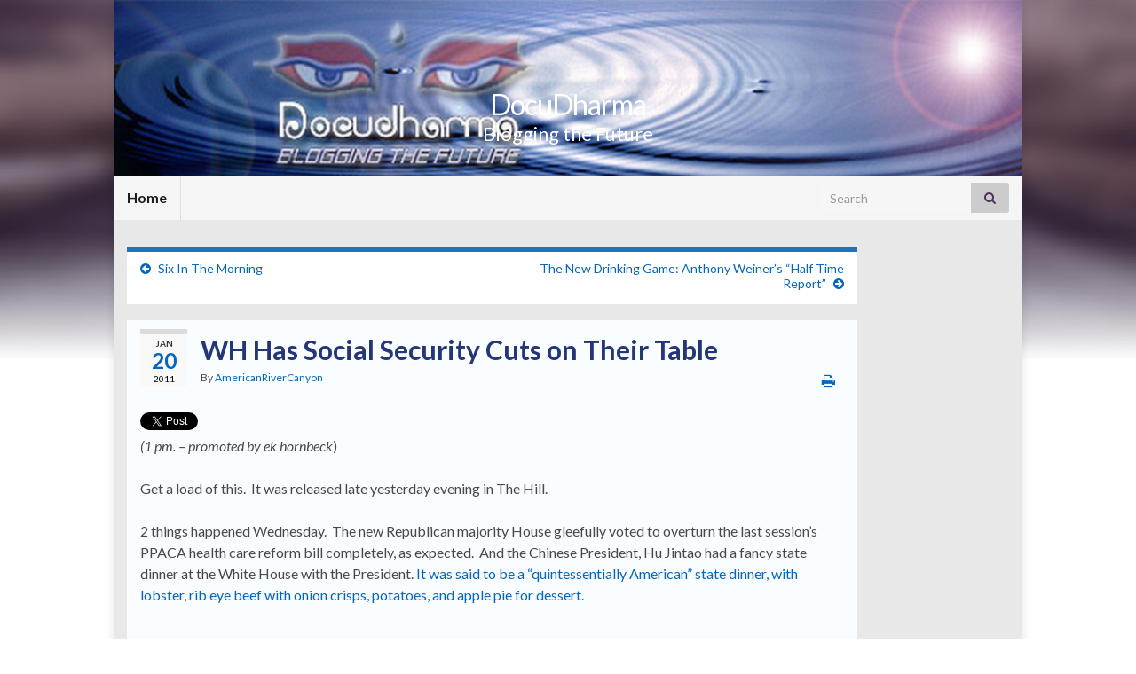

--- FILE ---
content_type: text/html; charset=UTF-8
request_url: https://www.docudharma.com/2011/01/wh-has-social-security-cuts-on-their-table
body_size: 14170
content:
<!DOCTYPE html><!--[if IE 7]>
<html class="ie ie7" lang="en-US" prefix="og: http://ogp.me/ns#">
<![endif]-->
<!--[if IE 8]>
<html class="ie ie8" lang="en-US" prefix="og: http://ogp.me/ns#">
<![endif]-->
<!--[if !(IE 7) & !(IE 8)]><!-->
<html lang="en-US" prefix="og: http://ogp.me/ns#">
<!--<![endif]-->
    <head>
        <meta charset="UTF-8">
        <meta http-equiv="X-UA-Compatible" content="IE=edge">
        <meta name="viewport" content="width=device-width, initial-scale=1">
        <title>WH Has Social Security Cuts on Their Table &#8211; DocuDharma</title>
<meta name='robots' content='max-image-preview:large' />
	<style>img:is([sizes="auto" i], [sizes^="auto," i]) { contain-intrinsic-size: 3000px 1500px }</style>
	<link rel="alternate" type="application/rss+xml" title="DocuDharma &raquo; Feed" href="https://www.docudharma.com/feed" />
<link rel="alternate" type="application/rss+xml" title="DocuDharma &raquo; Comments Feed" href="https://www.docudharma.com/comments/feed" />
<link rel="alternate" type="application/rss+xml" title="DocuDharma &raquo; WH Has Social Security Cuts on Their Table Comments Feed" href="https://www.docudharma.com/2011/01/wh-has-social-security-cuts-on-their-table/feed" />
<script type="text/javascript">
/* <![CDATA[ */
window._wpemojiSettings = {"baseUrl":"https:\/\/s.w.org\/images\/core\/emoji\/16.0.1\/72x72\/","ext":".png","svgUrl":"https:\/\/s.w.org\/images\/core\/emoji\/16.0.1\/svg\/","svgExt":".svg","source":{"concatemoji":"https:\/\/www.docudharma.com\/wp-includes\/js\/wp-emoji-release.min.js?ver=6.8.3"}};
/*! This file is auto-generated */
!function(s,n){var o,i,e;function c(e){try{var t={supportTests:e,timestamp:(new Date).valueOf()};sessionStorage.setItem(o,JSON.stringify(t))}catch(e){}}function p(e,t,n){e.clearRect(0,0,e.canvas.width,e.canvas.height),e.fillText(t,0,0);var t=new Uint32Array(e.getImageData(0,0,e.canvas.width,e.canvas.height).data),a=(e.clearRect(0,0,e.canvas.width,e.canvas.height),e.fillText(n,0,0),new Uint32Array(e.getImageData(0,0,e.canvas.width,e.canvas.height).data));return t.every(function(e,t){return e===a[t]})}function u(e,t){e.clearRect(0,0,e.canvas.width,e.canvas.height),e.fillText(t,0,0);for(var n=e.getImageData(16,16,1,1),a=0;a<n.data.length;a++)if(0!==n.data[a])return!1;return!0}function f(e,t,n,a){switch(t){case"flag":return n(e,"\ud83c\udff3\ufe0f\u200d\u26a7\ufe0f","\ud83c\udff3\ufe0f\u200b\u26a7\ufe0f")?!1:!n(e,"\ud83c\udde8\ud83c\uddf6","\ud83c\udde8\u200b\ud83c\uddf6")&&!n(e,"\ud83c\udff4\udb40\udc67\udb40\udc62\udb40\udc65\udb40\udc6e\udb40\udc67\udb40\udc7f","\ud83c\udff4\u200b\udb40\udc67\u200b\udb40\udc62\u200b\udb40\udc65\u200b\udb40\udc6e\u200b\udb40\udc67\u200b\udb40\udc7f");case"emoji":return!a(e,"\ud83e\udedf")}return!1}function g(e,t,n,a){var r="undefined"!=typeof WorkerGlobalScope&&self instanceof WorkerGlobalScope?new OffscreenCanvas(300,150):s.createElement("canvas"),o=r.getContext("2d",{willReadFrequently:!0}),i=(o.textBaseline="top",o.font="600 32px Arial",{});return e.forEach(function(e){i[e]=t(o,e,n,a)}),i}function t(e){var t=s.createElement("script");t.src=e,t.defer=!0,s.head.appendChild(t)}"undefined"!=typeof Promise&&(o="wpEmojiSettingsSupports",i=["flag","emoji"],n.supports={everything:!0,everythingExceptFlag:!0},e=new Promise(function(e){s.addEventListener("DOMContentLoaded",e,{once:!0})}),new Promise(function(t){var n=function(){try{var e=JSON.parse(sessionStorage.getItem(o));if("object"==typeof e&&"number"==typeof e.timestamp&&(new Date).valueOf()<e.timestamp+604800&&"object"==typeof e.supportTests)return e.supportTests}catch(e){}return null}();if(!n){if("undefined"!=typeof Worker&&"undefined"!=typeof OffscreenCanvas&&"undefined"!=typeof URL&&URL.createObjectURL&&"undefined"!=typeof Blob)try{var e="postMessage("+g.toString()+"("+[JSON.stringify(i),f.toString(),p.toString(),u.toString()].join(",")+"));",a=new Blob([e],{type:"text/javascript"}),r=new Worker(URL.createObjectURL(a),{name:"wpTestEmojiSupports"});return void(r.onmessage=function(e){c(n=e.data),r.terminate(),t(n)})}catch(e){}c(n=g(i,f,p,u))}t(n)}).then(function(e){for(var t in e)n.supports[t]=e[t],n.supports.everything=n.supports.everything&&n.supports[t],"flag"!==t&&(n.supports.everythingExceptFlag=n.supports.everythingExceptFlag&&n.supports[t]);n.supports.everythingExceptFlag=n.supports.everythingExceptFlag&&!n.supports.flag,n.DOMReady=!1,n.readyCallback=function(){n.DOMReady=!0}}).then(function(){return e}).then(function(){var e;n.supports.everything||(n.readyCallback(),(e=n.source||{}).concatemoji?t(e.concatemoji):e.wpemoji&&e.twemoji&&(t(e.twemoji),t(e.wpemoji)))}))}((window,document),window._wpemojiSettings);
/* ]]> */
</script>
<style id='wp-emoji-styles-inline-css' type='text/css'>

	img.wp-smiley, img.emoji {
		display: inline !important;
		border: none !important;
		box-shadow: none !important;
		height: 1em !important;
		width: 1em !important;
		margin: 0 0.07em !important;
		vertical-align: -0.1em !important;
		background: none !important;
		padding: 0 !important;
	}
</style>
<link rel='stylesheet' id='wp-block-library-css' href='https://www.docudharma.com/wp-includes/css/dist/block-library/style.min.css?ver=6.8.3' type='text/css' media='all' />
<style id='classic-theme-styles-inline-css' type='text/css'>
/*! This file is auto-generated */
.wp-block-button__link{color:#fff;background-color:#32373c;border-radius:9999px;box-shadow:none;text-decoration:none;padding:calc(.667em + 2px) calc(1.333em + 2px);font-size:1.125em}.wp-block-file__button{background:#32373c;color:#fff;text-decoration:none}
</style>
<style id='global-styles-inline-css' type='text/css'>
:root{--wp--preset--aspect-ratio--square: 1;--wp--preset--aspect-ratio--4-3: 4/3;--wp--preset--aspect-ratio--3-4: 3/4;--wp--preset--aspect-ratio--3-2: 3/2;--wp--preset--aspect-ratio--2-3: 2/3;--wp--preset--aspect-ratio--16-9: 16/9;--wp--preset--aspect-ratio--9-16: 9/16;--wp--preset--color--black: #000000;--wp--preset--color--cyan-bluish-gray: #abb8c3;--wp--preset--color--white: #ffffff;--wp--preset--color--pale-pink: #f78da7;--wp--preset--color--vivid-red: #cf2e2e;--wp--preset--color--luminous-vivid-orange: #ff6900;--wp--preset--color--luminous-vivid-amber: #fcb900;--wp--preset--color--light-green-cyan: #7bdcb5;--wp--preset--color--vivid-green-cyan: #00d084;--wp--preset--color--pale-cyan-blue: #8ed1fc;--wp--preset--color--vivid-cyan-blue: #0693e3;--wp--preset--color--vivid-purple: #9b51e0;--wp--preset--gradient--vivid-cyan-blue-to-vivid-purple: linear-gradient(135deg,rgba(6,147,227,1) 0%,rgb(155,81,224) 100%);--wp--preset--gradient--light-green-cyan-to-vivid-green-cyan: linear-gradient(135deg,rgb(122,220,180) 0%,rgb(0,208,130) 100%);--wp--preset--gradient--luminous-vivid-amber-to-luminous-vivid-orange: linear-gradient(135deg,rgba(252,185,0,1) 0%,rgba(255,105,0,1) 100%);--wp--preset--gradient--luminous-vivid-orange-to-vivid-red: linear-gradient(135deg,rgba(255,105,0,1) 0%,rgb(207,46,46) 100%);--wp--preset--gradient--very-light-gray-to-cyan-bluish-gray: linear-gradient(135deg,rgb(238,238,238) 0%,rgb(169,184,195) 100%);--wp--preset--gradient--cool-to-warm-spectrum: linear-gradient(135deg,rgb(74,234,220) 0%,rgb(151,120,209) 20%,rgb(207,42,186) 40%,rgb(238,44,130) 60%,rgb(251,105,98) 80%,rgb(254,248,76) 100%);--wp--preset--gradient--blush-light-purple: linear-gradient(135deg,rgb(255,206,236) 0%,rgb(152,150,240) 100%);--wp--preset--gradient--blush-bordeaux: linear-gradient(135deg,rgb(254,205,165) 0%,rgb(254,45,45) 50%,rgb(107,0,62) 100%);--wp--preset--gradient--luminous-dusk: linear-gradient(135deg,rgb(255,203,112) 0%,rgb(199,81,192) 50%,rgb(65,88,208) 100%);--wp--preset--gradient--pale-ocean: linear-gradient(135deg,rgb(255,245,203) 0%,rgb(182,227,212) 50%,rgb(51,167,181) 100%);--wp--preset--gradient--electric-grass: linear-gradient(135deg,rgb(202,248,128) 0%,rgb(113,206,126) 100%);--wp--preset--gradient--midnight: linear-gradient(135deg,rgb(2,3,129) 0%,rgb(40,116,252) 100%);--wp--preset--font-size--small: 14px;--wp--preset--font-size--medium: 20px;--wp--preset--font-size--large: 20px;--wp--preset--font-size--x-large: 42px;--wp--preset--font-size--tiny: 10px;--wp--preset--font-size--regular: 16px;--wp--preset--font-size--larger: 26px;--wp--preset--spacing--20: 0.44rem;--wp--preset--spacing--30: 0.67rem;--wp--preset--spacing--40: 1rem;--wp--preset--spacing--50: 1.5rem;--wp--preset--spacing--60: 2.25rem;--wp--preset--spacing--70: 3.38rem;--wp--preset--spacing--80: 5.06rem;--wp--preset--shadow--natural: 6px 6px 9px rgba(0, 0, 0, 0.2);--wp--preset--shadow--deep: 12px 12px 50px rgba(0, 0, 0, 0.4);--wp--preset--shadow--sharp: 6px 6px 0px rgba(0, 0, 0, 0.2);--wp--preset--shadow--outlined: 6px 6px 0px -3px rgba(255, 255, 255, 1), 6px 6px rgba(0, 0, 0, 1);--wp--preset--shadow--crisp: 6px 6px 0px rgba(0, 0, 0, 1);}:where(.is-layout-flex){gap: 0.5em;}:where(.is-layout-grid){gap: 0.5em;}body .is-layout-flex{display: flex;}.is-layout-flex{flex-wrap: wrap;align-items: center;}.is-layout-flex > :is(*, div){margin: 0;}body .is-layout-grid{display: grid;}.is-layout-grid > :is(*, div){margin: 0;}:where(.wp-block-columns.is-layout-flex){gap: 2em;}:where(.wp-block-columns.is-layout-grid){gap: 2em;}:where(.wp-block-post-template.is-layout-flex){gap: 1.25em;}:where(.wp-block-post-template.is-layout-grid){gap: 1.25em;}.has-black-color{color: var(--wp--preset--color--black) !important;}.has-cyan-bluish-gray-color{color: var(--wp--preset--color--cyan-bluish-gray) !important;}.has-white-color{color: var(--wp--preset--color--white) !important;}.has-pale-pink-color{color: var(--wp--preset--color--pale-pink) !important;}.has-vivid-red-color{color: var(--wp--preset--color--vivid-red) !important;}.has-luminous-vivid-orange-color{color: var(--wp--preset--color--luminous-vivid-orange) !important;}.has-luminous-vivid-amber-color{color: var(--wp--preset--color--luminous-vivid-amber) !important;}.has-light-green-cyan-color{color: var(--wp--preset--color--light-green-cyan) !important;}.has-vivid-green-cyan-color{color: var(--wp--preset--color--vivid-green-cyan) !important;}.has-pale-cyan-blue-color{color: var(--wp--preset--color--pale-cyan-blue) !important;}.has-vivid-cyan-blue-color{color: var(--wp--preset--color--vivid-cyan-blue) !important;}.has-vivid-purple-color{color: var(--wp--preset--color--vivid-purple) !important;}.has-black-background-color{background-color: var(--wp--preset--color--black) !important;}.has-cyan-bluish-gray-background-color{background-color: var(--wp--preset--color--cyan-bluish-gray) !important;}.has-white-background-color{background-color: var(--wp--preset--color--white) !important;}.has-pale-pink-background-color{background-color: var(--wp--preset--color--pale-pink) !important;}.has-vivid-red-background-color{background-color: var(--wp--preset--color--vivid-red) !important;}.has-luminous-vivid-orange-background-color{background-color: var(--wp--preset--color--luminous-vivid-orange) !important;}.has-luminous-vivid-amber-background-color{background-color: var(--wp--preset--color--luminous-vivid-amber) !important;}.has-light-green-cyan-background-color{background-color: var(--wp--preset--color--light-green-cyan) !important;}.has-vivid-green-cyan-background-color{background-color: var(--wp--preset--color--vivid-green-cyan) !important;}.has-pale-cyan-blue-background-color{background-color: var(--wp--preset--color--pale-cyan-blue) !important;}.has-vivid-cyan-blue-background-color{background-color: var(--wp--preset--color--vivid-cyan-blue) !important;}.has-vivid-purple-background-color{background-color: var(--wp--preset--color--vivid-purple) !important;}.has-black-border-color{border-color: var(--wp--preset--color--black) !important;}.has-cyan-bluish-gray-border-color{border-color: var(--wp--preset--color--cyan-bluish-gray) !important;}.has-white-border-color{border-color: var(--wp--preset--color--white) !important;}.has-pale-pink-border-color{border-color: var(--wp--preset--color--pale-pink) !important;}.has-vivid-red-border-color{border-color: var(--wp--preset--color--vivid-red) !important;}.has-luminous-vivid-orange-border-color{border-color: var(--wp--preset--color--luminous-vivid-orange) !important;}.has-luminous-vivid-amber-border-color{border-color: var(--wp--preset--color--luminous-vivid-amber) !important;}.has-light-green-cyan-border-color{border-color: var(--wp--preset--color--light-green-cyan) !important;}.has-vivid-green-cyan-border-color{border-color: var(--wp--preset--color--vivid-green-cyan) !important;}.has-pale-cyan-blue-border-color{border-color: var(--wp--preset--color--pale-cyan-blue) !important;}.has-vivid-cyan-blue-border-color{border-color: var(--wp--preset--color--vivid-cyan-blue) !important;}.has-vivid-purple-border-color{border-color: var(--wp--preset--color--vivid-purple) !important;}.has-vivid-cyan-blue-to-vivid-purple-gradient-background{background: var(--wp--preset--gradient--vivid-cyan-blue-to-vivid-purple) !important;}.has-light-green-cyan-to-vivid-green-cyan-gradient-background{background: var(--wp--preset--gradient--light-green-cyan-to-vivid-green-cyan) !important;}.has-luminous-vivid-amber-to-luminous-vivid-orange-gradient-background{background: var(--wp--preset--gradient--luminous-vivid-amber-to-luminous-vivid-orange) !important;}.has-luminous-vivid-orange-to-vivid-red-gradient-background{background: var(--wp--preset--gradient--luminous-vivid-orange-to-vivid-red) !important;}.has-very-light-gray-to-cyan-bluish-gray-gradient-background{background: var(--wp--preset--gradient--very-light-gray-to-cyan-bluish-gray) !important;}.has-cool-to-warm-spectrum-gradient-background{background: var(--wp--preset--gradient--cool-to-warm-spectrum) !important;}.has-blush-light-purple-gradient-background{background: var(--wp--preset--gradient--blush-light-purple) !important;}.has-blush-bordeaux-gradient-background{background: var(--wp--preset--gradient--blush-bordeaux) !important;}.has-luminous-dusk-gradient-background{background: var(--wp--preset--gradient--luminous-dusk) !important;}.has-pale-ocean-gradient-background{background: var(--wp--preset--gradient--pale-ocean) !important;}.has-electric-grass-gradient-background{background: var(--wp--preset--gradient--electric-grass) !important;}.has-midnight-gradient-background{background: var(--wp--preset--gradient--midnight) !important;}.has-small-font-size{font-size: var(--wp--preset--font-size--small) !important;}.has-medium-font-size{font-size: var(--wp--preset--font-size--medium) !important;}.has-large-font-size{font-size: var(--wp--preset--font-size--large) !important;}.has-x-large-font-size{font-size: var(--wp--preset--font-size--x-large) !important;}
:where(.wp-block-post-template.is-layout-flex){gap: 1.25em;}:where(.wp-block-post-template.is-layout-grid){gap: 1.25em;}
:where(.wp-block-columns.is-layout-flex){gap: 2em;}:where(.wp-block-columns.is-layout-grid){gap: 2em;}
:root :where(.wp-block-pullquote){font-size: 1.5em;line-height: 1.6;}
</style>
<link rel='stylesheet' id='wp-polls-css' href='https://www.docudharma.com/wp-content/plugins/wp-polls/polls-css.css?ver=2.77.3' type='text/css' media='all' />
<style id='wp-polls-inline-css' type='text/css'>
.wp-polls .pollbar {
	margin: 1px;
	font-size: 6px;
	line-height: 8px;
	height: 8px;
	background-image: url('https://www.docudharma.com/wp-content/plugins/wp-polls/images/default/pollbg.gif');
	border: 1px solid #c8c8c8;
}

</style>
<link rel='stylesheet' id='wp-components-css' href='https://www.docudharma.com/wp-includes/css/dist/components/style.min.css?ver=6.8.3' type='text/css' media='all' />
<link rel='stylesheet' id='godaddy-styles-css' href='https://www.docudharma.com/wp-content/mu-plugins/vendor/wpex/godaddy-launch/includes/Dependencies/GoDaddy/Styles/build/latest.css?ver=2.0.2' type='text/css' media='all' />
<link rel='stylesheet' id='bootstrap-css' href='https://www.docudharma.com/wp-content/themes/graphene/bootstrap/css/bootstrap.min.css?ver=6.8.3' type='text/css' media='all' />
<link rel='stylesheet' id='font-awesome-css' href='https://www.docudharma.com/wp-content/themes/graphene/fonts/font-awesome/css/font-awesome.min.css?ver=6.8.3' type='text/css' media='all' />
<link rel='stylesheet' id='graphene-css' href='https://www.docudharma.com/wp-content/themes/graphene/style.css?ver=2.9.4' type='text/css' media='screen' />
<link rel='stylesheet' id='graphene-responsive-css' href='https://www.docudharma.com/wp-content/themes/graphene/responsive.css?ver=2.9.4' type='text/css' media='all' />
<link rel='stylesheet' id='graphene-blocks-css' href='https://www.docudharma.com/wp-content/themes/graphene/blocks.css?ver=2.9.4' type='text/css' media='all' />
<script type="text/javascript" src="https://www.docudharma.com/wp-includes/js/jquery/jquery.min.js?ver=3.7.1" id="jquery-core-js"></script>
<script type="text/javascript" src="https://www.docudharma.com/wp-includes/js/jquery/jquery-migrate.min.js?ver=3.4.1" id="jquery-migrate-js"></script>
<script type="text/javascript" src="https://www.docudharma.com/wp-content/themes/graphene/bootstrap/js/bootstrap.min.js?ver=2.9.4" id="bootstrap-js"></script>
<script type="text/javascript" src="https://www.docudharma.com/wp-content/themes/graphene/js/bootstrap-hover-dropdown/bootstrap-hover-dropdown.min.js?ver=2.9.4" id="bootstrap-hover-dropdown-js"></script>
<script type="text/javascript" src="https://www.docudharma.com/wp-content/themes/graphene/js/bootstrap-submenu/bootstrap-submenu.min.js?ver=2.9.4" id="bootstrap-submenu-js"></script>
<script type="text/javascript" src="https://www.docudharma.com/wp-content/themes/graphene/js/jquery.infinitescroll.min.js?ver=2.9.4" id="infinite-scroll-js"></script>
<script type="text/javascript" id="graphene-js-extra">
/* <![CDATA[ */
var grapheneJS = {"siteurl":"https:\/\/www.docudharma.com","ajaxurl":"https:\/\/www.docudharma.com\/wp-admin\/admin-ajax.php","templateUrl":"https:\/\/www.docudharma.com\/wp-content\/themes\/graphene","isSingular":"1","enableStickyMenu":"","shouldShowComments":"1","commentsOrder":"oldest","sliderDisable":"1","sliderInterval":"7000","infScrollBtnLbl":"Load more","infScrollOn":"1","infScrollCommentsOn":"1","totalPosts":"1","postsPerPage":"12","isPageNavi":"","infScrollMsgText":"Fetching window.grapheneInfScrollItemsPerPage of window.grapheneInfScrollItemsLeft items left ...","infScrollMsgTextPlural":"Fetching window.grapheneInfScrollItemsPerPage of window.grapheneInfScrollItemsLeft items left ...","infScrollFinishedText":"All loaded!","commentsPerPage":"50","totalComments":"6","infScrollCommentsMsg":"Fetching window.grapheneInfScrollCommentsPerPage of window.grapheneInfScrollCommentsLeft comments left ...","infScrollCommentsMsgPlural":"Fetching window.grapheneInfScrollCommentsPerPage of window.grapheneInfScrollCommentsLeft comments left ...","infScrollCommentsFinishedMsg":"All comments loaded!","disableLiveSearch":"1","txtNoResult":"No result found.","isMasonry":""};
/* ]]> */
</script>
<script type="text/javascript" src="https://www.docudharma.com/wp-content/themes/graphene/js/graphene.js?ver=2.9.4" id="graphene-js"></script>
<link rel="https://api.w.org/" href="https://www.docudharma.com/wp-json/" /><link rel="alternate" title="JSON" type="application/json" href="https://www.docudharma.com/wp-json/wp/v2/posts/24674" /><link rel="EditURI" type="application/rsd+xml" title="RSD" href="https://www.docudharma.com/xmlrpc.php?rsd" />
<meta name="generator" content="WordPress 6.8.3" />
<link rel="canonical" href="https://www.docudharma.com/2011/01/wh-has-social-security-cuts-on-their-table" />
<link rel='shortlink' href='https://www.docudharma.com/?p=24674' />
<link rel="alternate" title="oEmbed (JSON)" type="application/json+oembed" href="https://www.docudharma.com/wp-json/oembed/1.0/embed?url=https%3A%2F%2Fwww.docudharma.com%2F2011%2F01%2Fwh-has-social-security-cuts-on-their-table" />
<link rel="alternate" title="oEmbed (XML)" type="text/xml+oembed" href="https://www.docudharma.com/wp-json/oembed/1.0/embed?url=https%3A%2F%2Fwww.docudharma.com%2F2011%2F01%2Fwh-has-social-security-cuts-on-their-table&#038;format=xml" />
		<script>
		   WebFontConfig = {
		      google: { 
		      	families: ["Lato:400,400i,700,700i&display=swap"]		      }
		   };

		   (function(d) {
		      var wf = d.createElement('script'), s = d.scripts[0];
		      wf.src = 'https://ajax.googleapis.com/ajax/libs/webfont/1.6.26/webfont.js';
		      wf.async = true;
		      s.parentNode.insertBefore(wf, s);
		   })(document);
		</script>
	<style type="text/css">
.top-bar{background-color:#ffffff} .top-bar .searchform .btn-default, .top-bar #top_search .searchform .btn-default{color:#ffffff}.navbar #secondary-menu-wrap, .navbar-inverse .dropdown-submenu > .dropdown-menu {border-color:#1e73be}#content, body > .container > .panel-layout, #header {background-color: #e8e8e8}.post, .singular .post, .singular .posts-list .post, .homepage_pane, .entry-author {background-color: #FAFDFF}.entry-footer {border-color: #FAFDFF}.post-title, .post-title a, .post-title a:hover, .post-title a:visited {color: #233678}a, .post .date .day, .pagination>li>a, .pagination>li>a:hover, .pagination>li>span, #comments > h4.current a, #comments > h4.current a .fa, .post-nav-top p, .post-nav-top a, .autocomplete-suggestions strong {color: #0066bf}a:focus, a:hover, .post-nav-top a:hover {color: #6392bf}.sticky {border-color: #ffffff}.child-page {background-color: #FAFDFF}.sidebar .sidebar-wrap {background-color: #f9f9f9; border-color: #1e73be}.sidebar ul li {border-color: #1e73be}.btn, .btn:focus, .btn:hover, .btn a, .Button, .colour-preview .button, input[type="submit"], button[type="submit"], #commentform #submit, .wpsc_buy_button, #back-to-top, .wp-block-button .wp-block-button__link:not(.has-background) {background: #1e73be; color: #ffffff} .wp-block-button.is-style-outline .wp-block-button__link {background:transparent; border-color: #1e73be}.btn.btn-outline, .btn.btn-outline:hover {color: #1e73be;border-color: #1e73be}.label-primary, .pagination>.active>a, .pagination>.active>a:focus, .pagination>.active>a:hover, .pagination>.active>span, .pagination>.active>span:focus, .pagination>.active>span:hover, .list-group-item.parent, .list-group-item.parent:focus, .list-group-item.parent:hover {background: #1e73be; border-color: #1e73be; color: #ffffff}.post-nav-top, .archive-title, .page-title, .term-desc, .breadcrumb {background-color: #ffffff; border-color: #1e73be}.archive-title span {color: #1e73be}.page-title, .archive-title, .term-desc {color: #ffffff}#comments ol.children li.bypostauthor, #comments li.bypostauthor.comment {border-color: #1e73be}#header .header_title{ font-weight:bold; }.carousel, .carousel .item{height:400px}@media (max-width: 991px) {.carousel, .carousel .item{height:250px}}#header{max-height:198px}.post-title, .post-title a, .post-title a:hover, .post-title a:visited{ color: #233678 }@media (min-width: 1200px) {.container {width:1024px}}
</style>
		<script type="application/ld+json">{"@context":"http:\/\/schema.org","@type":"Article","mainEntityOfPage":"https:\/\/www.docudharma.com\/2011\/01\/wh-has-social-security-cuts-on-their-table","publisher":{"@type":"Organization","name":"DocuDharma"},"headline":"WH Has Social Security Cuts on Their Table","datePublished":"2011-01-20T14:47:04+00:00","dateModified":"2011-01-20T14:47:04+00:00","description":"<p>Get a load of this. &nbsp;It was released late yesterday evening in The Hill. <\/p>\n<p>2 things happened Wednesday. &nbsp;The new Republican majority House gleefully voted to overturn the last session&#8217;s PPACA health care reform bill completely, as expected. &nbsp;And the Chinese President, Hu Jintao had a fancy state dinner at the White House with the President. <a href=\"http:\/\/www.telegraph.co.uk\/news\/worldnews\/northamerica\/usa\/8270569\/An-all-American-state-dinner-for-Chinese-president.html\" > It was said to be a &#8220;quintessentially American&#8221; state dinner, with lobster, rib eye beef with onion crisps, potatoes, and apple pie for dessert. <\/a> <\/p>\n<blockquote><p>\n<br \/>Wednesday, January 19th, 2011.<br \/>\n<br \/>The Hill<br \/>\n<br \/><b>Senior White House officials have told Senate Democrats that raising the Social Security retirement age and changing the calculation for cost-of-living adjustments are &#8220;on the table&#8221; but no final decisions have been made, according to Senate sources. <\/b><\/p>\n<p>A White House spokesman declined to comment.<\/p>\n<p>Strategists for congressional Democrats fear this could create permanent Democratic minorities in the House and Senate.<\/p>\n<p><a href=\"http:\/\/thehill.com\/homenews\/administration\/138991-obama-dem-lawmakers-diverge-on-social-security-\">http:\/\/thehill.com\/homenews\/ad&#8230;<\/a><\/p>\n<\/blockquote>\n<p>These so &#8211; called political strategists really have their heads up their bums if they think their biggest problem is that it <em>could create permanent Democratic minorities in the House and Senate.<\/em><\/p>\n<p>I bet they want me and you to be <em>civil<\/em> about this. <\/p>\n<p>Let&#8217;s get this straight.<\/p>\n<p>This isn&#8217;t about which Party gets to be on top. &nbsp;This isn&#8217;t about getting somebody elected, or re elected, and it&#8217;s sure not about being able to pass more pathetic legislation and declaring a victory at the photo &#8211; opp. <\/p>\n<p>This isn&#8217;t about writing your best selling, tell all, &nbsp;cover up biography afterwards, nor your cushy post administration job in the private sector or think tank. &nbsp;<\/p>\n<p>This is literally about life and death for the elderly and the most vulnerable in our population. <\/p>\n<p>They really think they can extort their remaining constituency on this issue. <\/p>\n<p>They really think they can raise the retirement age to 68 or 69 before somebody can collect on Social Security or Medicare.<\/p>\n<p>They think this is merely a matter of strategizing for the 2012 national re election of the Democratic candidate for the White House, and to hell with the House and Senate. <\/p>\n<p><em><b>This is war.<\/b><\/em><\/p>\n<p>Hey, Madame ex Speaker, we saw what you did before in the House, when push came to shove, on that concept of everybody in the tax extraction in exchange for universal eligibility of coverage for a government program. You punted, and it was disgraceful. &nbsp;Senate Majority Leader, too.<\/p>\n<p>You know and I know what&#8217;s going down on that State of the Union speech this month. <\/p>\n<p>There Will Be Platitudes. &nbsp;&#8220;And I pledge to you, Social Security will remain safe and solvent on my watch.&#8221; &nbsp;<\/p>\n<p>Then afterwards he does whateverthehell he wants. &nbsp;<\/p>\n<p>Don&#8217;t make me use the Mother of 5 Voice. &nbsp;<\/p>\n<p>Froomkin has more: &nbsp;<a href=\"http:\/\/www.huffingtonpost.com\/2011\/01\/19\/obama-social-security-talk-polling_n_811209.html\">http:\/\/www.huffingtonpost.com\/&#8230;<\/a><\/p>\n","author":{"@type":"Person","name":"AmericanRiverCanyon"}}</script>
	<style type="text/css" id="custom-background-css">
body.custom-background { background-image: url("https://www.docudharma.com/wp-content/themes/graphene/images/bg.jpg"); background-position: center top; background-size: contain; background-repeat: no-repeat; background-attachment: scroll; }
</style>
	<meta property="og:type" content="article" />
<meta property="og:title" content="WH Has Social Security Cuts on Their Table" />
<meta property="og:url" content="https://www.docudharma.com/2011/01/wh-has-social-security-cuts-on-their-table" />
<meta property="og:site_name" content="DocuDharma" />
<meta property="og:description" content="Get a load of this. &nbsp;It was released late yesterday evening in The Hill. 
2 things happened Wednesday. &nbsp;The new Republican majority House gleefully voted to overturn the last session&#8217;s PPACA health care reform bill completely, as expected. &nbsp;And the Chinese President, Hu Jintao had a fancy state dinner at the White House with the President.  It was said to be a &#8220;quintessentially American&#8221; state dinner, with lobster, rib eye beef with onion crisps, potatoes, and apple pie for dessert.  

Wednesday, January 19th, 2011.
The Hill
Senior White House officials have told Senate Democrats that raising the Social Security retirement age and changing the calculation for cost-of-living adjustments are &#8220;on the table&#8221; but no final decisions have been made, according to Senate sources. 
A White House spokesman declined to comment.
Strategists for congressional Democrats fear this could create permanent Democratic minorities in the House and Senate.
http://thehill.com/homenews/ad&#8230;

These so &#8211; called political strategists really have their heads up their bums if they think their biggest problem is that it could create permanent Democratic minorities in the House and Senate.
I bet they want me and you to be civil about this. 
Let&#8217;s get this straight.
This isn&#8217;t about which Party gets to be on top. &nbsp;This isn&#8217;t about getting somebody elected, or re elected, and it&#8217;s sure not about being able to pass more pathetic legislation and declaring a victory at the photo &#8211; opp. 
This isn&#8217;t about writing your best selling, tell all, &nbsp;cover up biography afterwards, nor your cushy post administration job in the private sector or think tank. &nbsp;
This is literally about life and death for the elderly and the most vulnerable in our population. 
They really think they can extort their remaining constituency on this issue. 
They really think they can raise the retirement age to 68 or 69 before somebody can collect on Social Security or Medicare.
They think this is merely a matter of strategizing for the 2012 national re election of the Democratic candidate for the White House, and to hell with the House and Senate. 
This is war.
Hey, Madame ex Speaker, we saw what you did before in the House, when push came to shove, on that concept of everybody in the tax extraction in exchange for universal eligibility of coverage for a government program. You punted, and it was disgraceful. &nbsp;Senate Majority Leader, too.
You know and I know what&#8217;s going down on that State of the Union speech this month. 
There Will Be Platitudes. &nbsp;&#8220;And I pledge to you, Social Security will remain safe and solvent on my watch.&#8221; &nbsp;
Then afterwards he does whateverthehell he wants. &nbsp;
Don&#8217;t make me use the Mother of 5 Voice. &nbsp;
Froomkin has more: &nbsp;http://www.huffingtonpost.com/&#8230;
" />
<meta property="og:updated_time" content="2011-01-20T14:47:04+00:00" />
<meta property="article:modified_time" content="2011-01-20T14:47:04+00:00" />
<meta property="article:published_time" content="2011-01-20T14:47:04+00:00" />
    </head>
    <body class="wp-singular post-template-default single single-post postid-24674 single-format-standard custom-background wp-embed-responsive wp-theme-graphene layout-boxed two_col_left two-columns singular unequal-content-bgs">
        
        <div class="container boxed-wrapper">
            
            

            <div id="header" class="row">

                <img width="960" height="198" src="https://www.docudharma.com/wp-content/uploads/2015/10/cropped-Banner_Edger030408_941x198.jpg" class="attachment-1024x198 size-1024x198" alt="cropped-Banner_Edger030408_941x198.jpg" title="cropped-Banner_Edger030408_941x198.jpg" decoding="async" fetchpriority="high" srcset="https://www.docudharma.com/wp-content/uploads/2015/10/cropped-Banner_Edger030408_941x198.jpg 960w, https://www.docudharma.com/wp-content/uploads/2015/10/cropped-Banner_Edger030408_941x198-300x62.jpg 300w" sizes="(max-width: 960px) 100vw, 960px" />                
                                                                </div>


                        <nav class="navbar row ">

                <div class="navbar-header align-center">
                		                    <button type="button" class="navbar-toggle collapsed" data-toggle="collapse" data-target="#header-menu-wrap, #secondary-menu-wrap">
	                        <span class="sr-only">Toggle navigation</span>
	                        <span class="icon-bar"></span>
	                        <span class="icon-bar"></span>
	                        <span class="icon-bar"></span>
	                    </button>
                	                    
                    
                                            <p class="header_title">
                            <a href="https://www.docudharma.com" title="Go back to the front page">                                DocuDharma                            </a>                        </p>
                    
                                                    <p class="header_desc">Blogging the Future</p>
                                            
                                    </div>

                                    <div class="collapse navbar-collapse" id="header-menu-wrap">

            			<ul class="nav navbar-nav flip"><li ><a href="https://www.docudharma.com/">Home</a></li></ul>                        
            			                            <div id="top_search" class="navbar-form navbar-right">
                                <form class="searchform" method="get" action="https://www.docudharma.com">
	<div class="input-group">
		<div class="form-group live-search-input">
			<label for="s" class="screen-reader-text">Search for:</label>
		    <input type="text" id="s" name="s" class="form-control" placeholder="Search">
		    		</div>
	    <span class="input-group-btn">
	    	<button class="btn btn-default" type="submit"><i class="fa fa-search"></i></button>
	    </span>
    </div>
    </form>                                                            </div>
                                                
                                            </div>
                
                                    
                            </nav>

            
            <div id="content" class="clearfix hfeed row">
                
                    
                                        
                    <div id="content-main" class="clearfix content-main col-md-10">
                    
	
		<div class="post-nav post-nav-top clearfix">
			<p class="previous col-sm-6"><i class="fa fa-arrow-circle-left"></i> <a href="https://www.docudharma.com/2011/01/six-in-the-morning" rel="prev">Six In The Morning</a></p>			<p class="next-post col-sm-6"><a href="https://www.docudharma.com/2011/01/the-new-drinking-game-anthony-weiners-half-time-report" rel="next">The New Drinking Game: Anthony Weiner&#8217;s &#8220;Half Time Report&#8221;</a> <i class="fa fa-arrow-circle-right"></i></p>					</div>
		        
<div id="post-24674" class="clearfix post post-24674 type-post status-publish format-standard hentry tag-916 tag-19755 tag-16166 tag-7942 tag-9313 tag-7532 item-wrap">
		
	<div class="entry clearfix">
    	
                    	<div class="post-date date alpha with-year">
            <p class="default_date">
            	<span class="month">Jan</span>
                <span class="day">20</span>
                	                <span class="year">2011</span>
                            </p>
                    </div>
            
		        <h1 class="post-title entry-title">
			WH Has Social Security Cuts on Their Table			        </h1>
		
			    <ul class="post-meta entry-meta clearfix">
	    		        <li class="byline">
	        	By <span class="author"><a href="https://www.docudharma.com/author/AmericanRiverCanyon" rel="author">AmericanRiverCanyon</a></span>	        </li>
	        	        <li class="print">
	        	        <a href="javascript:print();" title="Print this post">
            <i class="fa fa-print"></i>
        </a>
    	        </li>
	        	    </ul>
    
				
				<div class="entry-content clearfix">
							
						<div class="add-this"><a href="https://twitter.com/share" class="twitter-share-button"{count} data-via="starshollowgzt">Tweet</a>
<script>!function(d,s,id){var js,fjs=d.getElementsByTagName(s)[0],p=/^http:/.test(d.location)?'http':'https';if(!d.getElementById(id)){js=d.createElement(s);js.id=id;js.src=p+'://platform.twitter.com/widgets.js';fjs.parentNode.insertBefore(js,fjs);}}(document, 'script', 'twitter-wjs');</script></div>				
						<p><i>(1 pm. &#8211; promoted by ek hornbeck</i>)</p>
<p>Get a load of this. &nbsp;It was released late yesterday evening in The Hill. </p>
<p>2 things happened Wednesday. &nbsp;The new Republican majority House gleefully voted to overturn the last session&#8217;s PPACA health care reform bill completely, as expected. &nbsp;And the Chinese President, Hu Jintao had a fancy state dinner at the White House with the President. <a href="http://www.telegraph.co.uk/news/worldnews/northamerica/usa/8270569/An-all-American-state-dinner-for-Chinese-president.html" > It was said to be a &#8220;quintessentially American&#8221; state dinner, with lobster, rib eye beef with onion crisps, potatoes, and apple pie for dessert. </a> </p>
<blockquote><p>
<br />Wednesday, January 19th, 2011.<br />
<br />The Hill<br />
<br /><b>Senior White House officials have told Senate Democrats that raising the Social Security retirement age and changing the calculation for cost-of-living adjustments are &#8220;on the table&#8221; but no final decisions have been made, according to Senate sources. </b></p>
<p>A White House spokesman declined to comment.</p>
<p>Strategists for congressional Democrats fear this could create permanent Democratic minorities in the House and Senate.</p>
<p><a href="http://thehill.com/homenews/administration/138991-obama-dem-lawmakers-diverge-on-social-security-">http://thehill.com/homenews/ad&#8230;</a></p>
</blockquote>
<p>These so &#8211; called political strategists really have their heads up their bums if they think their biggest problem is that it <em>could create permanent Democratic minorities in the House and Senate.</em></p>
<p>I bet they want me and you to be <em>civil</em> about this. </p>
<p>Let&#8217;s get this straight.</p>
<p>This isn&#8217;t about which Party gets to be on top. &nbsp;This isn&#8217;t about getting somebody elected, or re elected, and it&#8217;s sure not about being able to pass more pathetic legislation and declaring a victory at the photo &#8211; opp. </p>
<p>This isn&#8217;t about writing your best selling, tell all, &nbsp;cover up biography afterwards, nor your cushy post administration job in the private sector or think tank. &nbsp;</p>
<p>This is literally about life and death for the elderly and the most vulnerable in our population. </p>
<p>They really think they can extort their remaining constituency on this issue. </p>
<p>They really think they can raise the retirement age to 68 or 69 before somebody can collect on Social Security or Medicare.</p>
<p>They think this is merely a matter of strategizing for the 2012 national re election of the Democratic candidate for the White House, and to hell with the House and Senate. </p>
<p><em><b>This is war.</b></em></p>
<p>Hey, Madame ex Speaker, we saw what you did before in the House, when push came to shove, on that concept of everybody in the tax extraction in exchange for universal eligibility of coverage for a government program. You punted, and it was disgraceful. &nbsp;Senate Majority Leader, too.</p>
<p>You know and I know what&#8217;s going down on that State of the Union speech this month. </p>
<p>There Will Be Platitudes. &nbsp;&#8220;And I pledge to you, Social Security will remain safe and solvent on my watch.&#8221; &nbsp;</p>
<p>Then afterwards he does whateverthehell he wants. &nbsp;</p>
<p>Don&#8217;t make me use the Mother of 5 Voice. &nbsp;</p>
<p>Froomkin has more: &nbsp;<a href="http://www.huffingtonpost.com/2011/01/19/obama-social-security-talk-polling_n_811209.html">http://www.huffingtonpost.com/&#8230;</a></p>
								</div>
		
			    <ul class="entry-footer">
	    		        <li class="post-tags col-sm-8"><i class="fa fa-tags" title="Tags"></i> <span class="terms"><a class="term term-tagpost_tag term-916" href="https://www.docudharma.com/tag/916">Medicare</a>, <a class="term term-tagpost_tag term-19755" href="https://www.docudharma.com/tag/19755">neoliberal</a>, <a class="term term-tagpost_tag term-16166" href="https://www.docudharma.com/tag/16166">Plouffed</a>, <a class="term term-tagpost_tag term-7942" href="https://www.docudharma.com/tag/7942">Social Security</a>, <a class="term term-tagpost_tag term-9313" href="https://www.docudharma.com/tag/9313">Trickle Down Economics</a>, <a class="term term-tagpost_tag term-7532" href="https://www.docudharma.com/tag/7532">voodoo economics</a></span></li>
	        	    </ul>
    	</div>

</div>











<div id="comments" class="clearfix no-ping">
        	<h4 class="comments current">
            <i class="fa fa-comments-o"></i> 10 comments        </h4>
	        
        	<p class="comment-form-jump"><a href="#respond" class="btn btn-sm">Skip to comment form <i class="fa fa-arrow-circle-down"></i></a></p>
	
	
	    <div class="comments-list-wrapper">
        <ol class="clearfix comments-list" id="comments_list">
            		<li id="comment-328450" class="comment byuser comment-author-AmericanRiverCanyon bypostauthor even thread-even depth-1 comment">
			<div class="row">
								
											
				<div class="comment-wrap col-md-12">
					
                        <ul class="comment-meta">
                <li class="comment-avatar"></li>
                <li class="comment-attr"><span class="comment-author"><a href="" rel="external">AmericanRiverCanyon</a></span> on <span class="comment-date">January 20, 2011 <span class="time">at 15:12</span></span><br /><span class="label label-primary author-cred">Author</span></li>
                <li class="single-comment-link"><a href="https://www.docudharma.com/2011/01/wh-has-social-security-cuts-on-their-table#comment-328450">#</a></li>
            </ul>
    
					<div class="comment-entry">
												
																									
											</div>
				</div>
			
							</div>
	</li><!-- #comment-## -->
		<li id="comment-328477" class="comment byuser comment-author-Lasthorseman odd alt thread-odd thread-alt depth-1 comment">
			<div class="row">
								
											
				<div class="comment-wrap col-md-12">
					
                        <ul class="comment-meta">
                <li class="comment-avatar"></li>
                <li class="comment-attr"><span class="comment-author"><a href="" rel="external">Lasthorseman</a></span> on <span class="comment-date">January 21, 2011 <span class="time">at 00:09</span></span></li>
                <li class="single-comment-link"><a href="https://www.docudharma.com/2011/01/wh-has-social-security-cuts-on-their-table#comment-328477">#</a></li>
            </ul>
    
					<div class="comment-entry">
												
													<p>Did you know Publishers Clearing House featured a DVD entitled Shadow Government? &nbsp;Just saw it when I &#8220;entered&#8221; their non-existent Sweepstakes.<br /></p>
												
											</div>
				</div>
			
							</div>
	</li><!-- #comment-## -->
		<li id="comment-328478" class="comment byuser comment-author-Shaharazade even thread-even depth-1 comment">
			<div class="row">
								
											
				<div class="comment-wrap col-md-12">
					
                        <ul class="comment-meta">
                <li class="comment-avatar"></li>
                <li class="comment-attr"><span class="comment-author"><a href="" rel="external">Shaharazade</a></span> on <span class="comment-date">January 21, 2011 <span class="time">at 00:18</span></span></li>
                <li class="single-comment-link"><a href="https://www.docudharma.com/2011/01/wh-has-social-security-cuts-on-their-table#comment-328478">#</a></li>
            </ul>
    
					<div class="comment-entry">
												
													<p>nothing civil about stealing the &#8216;entitlement&#8217; we the people have paid into this insurance. This has got to be at least coming closer to the final straw, right? Why are they doing this? Beyond comprehension both politically and morally. &nbsp; &nbsp;</p>
												
											</div>
				</div>
			
							</div>
	</li><!-- #comment-## -->
		<li id="comment-328502" class="comment byuser comment-author-tahoebasha3 odd alt thread-odd thread-alt depth-1 comment">
			<div class="row">
								
											
				<div class="comment-wrap col-md-12">
					
                        <ul class="comment-meta">
                <li class="comment-avatar"></li>
                <li class="comment-attr"><span class="comment-author"><a href="" rel="external">tahoebasha3</a></span> on <span class="comment-date">January 21, 2011 <span class="time">at 03:20</span></span></li>
                <li class="single-comment-link"><a href="https://www.docudharma.com/2011/01/wh-has-social-security-cuts-on-their-table#comment-328502">#</a></li>
            </ul>
    
					<div class="comment-entry">
												
													<p>I have a thousand and one things to say on this subject, as I see the Social Security and Medicare Trust Funds at the ONLY constants in the lives of Americans and, in a sense, an &#8220;icon&#8221; of the last shred of a so-called democracy.</p>
<p>The defeatist chatter is utter and unmitigated BS! &nbsp;These are the on-going psychological tricks that have been prevalent for so long in the on-going media attempt to &#8220;control&#8221; the sentiments/minds of Fox-viewing Americans, so that OUR monies can be stolen from us in numerous backdoor efforts.
</p>
<p>Tuesday, January 25, 2011, in his delivery of the State of the Union address, Obama will be pointing out the recommendations of his &#8220;very right wing&#8221; Debt Deficit Commission, inventing new formulas for calculations of COLAs (reducing COLAs continuously &#8212; and where would those reduced funds go?); raising the retirement age, etc. &nbsp;Even the 2% FICA tax cut for employees is a total fraud, i.e., employees will, nonetheless, have to pay on their total income for the year, but the Social Security Trust Funds would be reduced by 2% across the board, amount to an estimated defunding of Social Security Trust Funds by some $120 billion dollars for the one year. &nbsp;But the kicker is, the U.S. Treasury will pay back that 2% that was defunded, thus, finding its way to a claim that Social Security and Medicare Funds are NOT self-financed and our rightful claim that these programs have not contributed one dime to the deficit of this country. &nbsp;
</p>
<p>There was no COLA in 2010 and there is no COLA in this year 2011 &#8212; I calculated roughly that the COLA that WOULD have been paid out amount to over $115 billion dollars and the same for 2011 &#8212; and these monies are where?
</p>
<p>My on-going comment in the argument (to the President, as well), is this:
</p>
<p>&#8220;I want to know what legal right the U.S. Government, in its role as a Fiduciary for the Social Security/Medicare Trust Funds, has to put these Funds under consideration for manipulation, finding backdoor means of defunding the FICA funds, or making cuts to it for any purpose or disposition whatsoever??? These Funds belong to me and every single American (for the intended purposes) who have paid into the FICA Funds all of their working lives. &nbsp; &nbsp;These are OUR monies &#8211; THEY DO NOT BELONG TO THE GOVERNMENT!! &nbsp;
</p>
<p>FIDUCIARY: &nbsp;A fiduciary duty[2] is the highest standard of care at either equity or law. A fiduciary (abbreviation fid) is expected to be extremely loyal to the person to whom he owes the duty (the &#8220;principal&#8221;): he must not put his personal interests before the duty, and must not profit from his position as a fiduciary, unless the principal consents. The word itself comes originally from the Latin fides, meaning faith, and fiducia, trust. . &nbsp;.
</p>
<p>When a fiduciary duty is imposed, equity requires a stricter standard of behavior than the comparable tortious duty of care at common law. It is said the fiduciary has a duty not to be in a situation where personal interests and fiduciary duty conflict, a duty not to be in a situation where his fiduciary duty conflicts with another fiduciary duty, and a duty not to profit from his fiduciary position without express knowledge and consent. A fiduciary cannot have a conflict of interest. It has been said that fiduciaries must conduct themselves &#8220;at a level higher than that trodden by the crowd&#8221;<a href="http://en.wikipedia.org/wiki/Fiduciary">3] and that &#8220;[t]he distinguishing or overriding duty of a fiduciary is the obligation of undivided loyalty.&#8221;[4] &nbsp;. . . . &nbsp;[</a>&#8221;
</p>
<p>Sorry for the length! &nbsp;But this issue should enrage every single American. &nbsp;It concerns not only the elderly, but the disabled, the children of deceased parents and the ONLY assurance of any kind for our hard-earned monies, labor and FICA and regular taxes we&#8217;ve paid into our government, not just for us, but for ALL future generations. &nbsp;
</p>
<p>I also made a statement: &nbsp;&#8220;The Social Security/Medicare Trust Funds were not/are not meant to be tools for political maneuvering.&#8221;
</p></p>
												
											</div>
				</div>
			
							</div>
	</li><!-- #comment-## -->
		<li id="comment-328576" class="comment byuser comment-author-bigsurtree even thread-even depth-1 comment">
			<div class="row">
								
											
				<div class="comment-wrap col-md-12">
					
                        <ul class="comment-meta">
                <li class="comment-avatar"></li>
                <li class="comment-attr"><span class="comment-author"><a href="" rel="external">bigsurtree</a></span> on <span class="comment-date">January 22, 2011 <span class="time">at 06:29</span></span></li>
                <li class="single-comment-link"><a href="https://www.docudharma.com/2011/01/wh-has-social-security-cuts-on-their-table#comment-328576">#</a></li>
            </ul>
    
					<div class="comment-entry">
												
													<p>states go bankrupt, because they&#8217;ll be able to free themselves of their pension obligations. There always a couple years of chatter before the shit flies. It seems like this is the new strategy: Fill the air with bullshit, confuse the masses, make em comfortable with new phrases, keep em refreshed with fear and the need to sacrifice, and create some quasi lawful commission to justify a new reality. Now that I think about it, it&#8217;s the same old crap that&#8217;s been going on for 2 thousand years, except in suits instead of togas. Decadence, lust and greed are still the driving forces of progress. Capitalism simply justifies it all, and religion sweetens it for the peasants and the labor force. And ain&#8217;t it nice to know that the real purpose of our constitution was the 2nd amendment&#8230;&#8230;&#8230;&#8230;&#8230;&#8230;&#8230;yep, progress alright.</p>
												
											</div>
				</div>
			
							</div>
	</li><!-- #comment-## -->
		<li id="comment-328594" class="comment byuser comment-author-Wom-Bat odd alt thread-odd thread-alt depth-1 comment">
			<div class="row">
								
											
				<div class="comment-wrap col-md-12">
					
                        <ul class="comment-meta">
                <li class="comment-avatar"></li>
                <li class="comment-attr"><span class="comment-author"><a href="" rel="external">Wom Bat</a></span> on <span class="comment-date">January 22, 2011 <span class="time">at 14:53</span></span></li>
                <li class="single-comment-link"><a href="https://www.docudharma.com/2011/01/wh-has-social-security-cuts-on-their-table#comment-328594">#</a></li>
            </ul>
    
					<div class="comment-entry">
												
													<p>will prove he can deliver what Bush couldn&#8217;t, or he&#8217;ll set up the circumstances that will lead to it. IMO, Barack Obama is probably the most treacherous SOB of a president we&#8217;ve had yet, including Dubya. After the past two years, why would anyone still want to vote Democratic? &nbsp;</p>
												
											</div>
				</div>
			
							</div>
	</li><!-- #comment-## -->
        </ol>
       	
            </div>
        
        
    </div>


	<div id="respond">
		<h3 id="reply-title"><i class="fa fa-comment-o"></i> Comments have been disabled.</h3>
            </div>



            
  

                </div><!-- #content-main -->
        
            
<div id="sidebar1" class="sidebar sidebar-right widget-area col-md-2">

	
        
        
    
</div><!-- #sidebar1 -->        
        
    </div><!-- #content -->




<div id="footer" class="row default-footer">
    
        
            
            <div class="copyright-developer">
                                    <div id="copyright">
                        <p>&copy; 2026 DocuDharma.</p>                    </div>
                
                                    <div id="developer">
                        <p>
                                                        Made with <i class="fa fa-heart"></i> by <a href="https://www.graphene-theme.com/" rel="nofollow">Graphene Themes</a>.                        </p>

                                            </div>
                            </div>

        
                
    </div><!-- #footer -->


</div><!-- #container -->

<script type="speculationrules">
{"prefetch":[{"source":"document","where":{"and":[{"href_matches":"\/*"},{"not":{"href_matches":["\/wp-*.php","\/wp-admin\/*","\/wp-content\/uploads\/*","\/wp-content\/*","\/wp-content\/plugins\/*","\/wp-content\/themes\/graphene\/*","\/*\\?(.+)"]}},{"not":{"selector_matches":"a[rel~=\"nofollow\"]"}},{"not":{"selector_matches":".no-prefetch, .no-prefetch a"}}]},"eagerness":"conservative"}]}
</script>
		<a href="#" id="back-to-top" title="Back to top"><i class="fa fa-chevron-up"></i></a>
	<script type="text/javascript" id="wp-polls-js-extra">
/* <![CDATA[ */
var pollsL10n = {"ajax_url":"https:\/\/www.docudharma.com\/wp-admin\/admin-ajax.php","text_wait":"Your last request is still being processed. Please wait a while ...","text_valid":"Please choose a valid poll answer.","text_multiple":"Maximum number of choices allowed: ","show_loading":"1","show_fading":"1"};
/* ]]> */
</script>
<script type="text/javascript" src="https://www.docudharma.com/wp-content/plugins/wp-polls/polls-js.js?ver=2.77.3" id="wp-polls-js"></script>
<script type="text/javascript" src="https://www.docudharma.com/wp-includes/js/comment-reply.min.js?ver=6.8.3" id="comment-reply-js" async="async" data-wp-strategy="async"></script>
		<script>'undefined'=== typeof _trfq || (window._trfq = []);'undefined'=== typeof _trfd && (window._trfd=[]),
                _trfd.push({'tccl.baseHost':'secureserver.net'}),
                _trfd.push({'ap':'wpaas_v2'},
                    {'server':'9cba851fe5c2'},
                    {'pod':'c23-prod-p3-us-west-2'},
                                        {'xid':'2880590'},
                    {'wp':'6.8.3'},
                    {'php':'8.2.29'},
                    {'loggedin':'0'},
                    {'cdn':'1'},
                    {'builder':'wp-classic-editor'},
                    {'theme':'graphene'},
                    {'wds':'0'},
                    {'wp_alloptions_count':'245'},
                    {'wp_alloptions_bytes':'47495'},
                    {'gdl_coming_soon_page':'0'}
                    , {'appid':'893878'}                 );
            var trafficScript = document.createElement('script'); trafficScript.src = 'https://img1.wsimg.com/signals/js/clients/scc-c2/scc-c2.min.js'; window.document.head.appendChild(trafficScript);</script>
		<script>window.addEventListener('click', function (elem) { var _elem$target, _elem$target$dataset, _window, _window$_trfq; return (elem === null || elem === void 0 ? void 0 : (_elem$target = elem.target) === null || _elem$target === void 0 ? void 0 : (_elem$target$dataset = _elem$target.dataset) === null || _elem$target$dataset === void 0 ? void 0 : _elem$target$dataset.eid) && ((_window = window) === null || _window === void 0 ? void 0 : (_window$_trfq = _window._trfq) === null || _window$_trfq === void 0 ? void 0 : _window$_trfq.push(["cmdLogEvent", "click", elem.target.dataset.eid]));});</script>
		<script src='https://img1.wsimg.com/traffic-assets/js/tccl-tti.min.js' onload="window.tti.calculateTTI()"></script>
		</body>
</html>